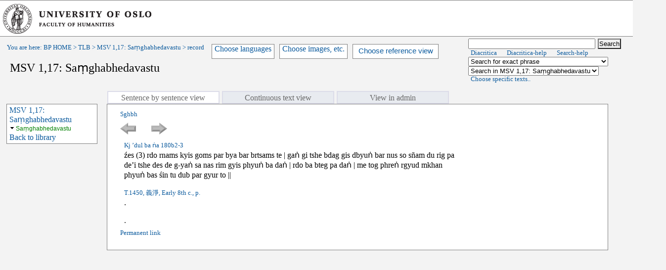

--- FILE ---
content_type: text/html; charset=UTF-8
request_url: https://www2.hf.uio.no/polyglotta/index.php?page=record&view=record&vid=338&mid=580013
body_size: 16488
content:


<!DOCTYPE HTML PUBLIC "-//W3C//DTD HTML 4.01 Frameset//EN">
<html>
<head>
<meta http-equiv="Content-Type" content="text/html; charset=utf-8">
<title>Bibliotheca Polyglotta</title>
<link rel='stylesheet' type='text/css' href='css/bp.css'>
<link rel='stylesheet' type='text/css' href='css/diac_doc.css'>

<link rel='stylesheet' type='text/css' href='css/imageGallery.css'>
<link rel='stylesheet' type='text/css' href='css/ss.css'>
	      <link rel='stylesheet' type='text/css' href='css/tree_menu.css'>
<script type="text/javascript" src="js/jquery-1.3.2.js"></script>
<!--  <script type="text/javascript" src="js/jqModal.js"></script>-->
<script type="text/javascript" src="js/common.js"></script>
<script type="text/javascript" src="js/tree_menu.js"></script>
<!-- <script src="js/analytics_tracking.js" type="text/javascript"></script> -->


<!-- <script type="text/javascript" src="js/popupDivhandling.js"></script> -->
<!--  <script type="text/javascript" src="jquery-latest.js"></script>
<script type="text/javascript" src="js/jquery-imagegallery.js"></script>-->
</head>
<script>
(function(i,s,o,g,r,a,m){i['GoogleAnalyticsObject']=r;i[r]=i[r]||function(){
	(i[r].q=i[r].q||[]).push(arguments)},i[r].l=1*new Date();a=s.createElement(o),
	m=s.getElementsByTagName(o)[0];a.async=1;a.src=g;m.parentNode.insertBefore(a,m)
})(window,document,'script','//vrtx.uio.no/js/analytics/v2/analytics.js','ga');

ga('create', 'UA-86407471-1', 'auto');
ga(function(tracker) {

	// Modifies sendHitTask to hit ipproxy instead of http://www.google-analytics.com directly
	tracker.set('sendHitTask', function(model) {
		payload = model.get('hitPayload');
		var xhr = new XMLHttpRequest();
		xhr.open('GET', '//w3prod-ipproxy.uio.no/collect' +'?' + payload, true);
		xhr.send();
	});
		ga('send', 'pageview');
});
</script>
<body><div class='banner'></div><!-- banner --><div class='uiologo'>
<a href='http://www.hf.uio.no/'><img src='https://www2.hf.uio.no/polyglotta/hfe.png' border='0'></a></div><!-- uiologo --><div class='clear'></div>
<div class='smule_tittel'>
<div class='brodsmuleboks'>You are here: <a href='/polyglotta/index.php' accesskey='1'> BP HOME</a> >  <a href='/polyglotta/index.php?page=library&amp;bid=2' accesskey='1'>TLB</a> > <a href='/polyglotta/index.php
	?page=volume&amp;vid=338' accesskey='1'>MSV 1,17: Saṃghabhedavastu</a> > record</div><div class='clear'></div>
<div class='headline'>MSV 1,17: Saṃghabhedavastu<div class='clear'></div></div><!-- headline -->
</div><!-- smule_tittel -->
<!--<div>-->

<h2 class="trigger" id="tr_lang"><a  href="#">Choose languages</a></h2>
<h2 class="trigger" id="tr_img"><a  href="#">Choose images, etc.</a></h2>


		<form  id="sub_but"  name="Viewvalg" action="index.php?page=record&vid=338&mid=580013" method="POST">
			<button name="tog_view" type="submit" value=1 id="vsubmit"> Choose reference view </button>
		</form>
		
<div id="toggle_container_lan">

<form  id="tr"  name="Sprakvalg2" action="inc/set_cookie_lan.php" method="POST">

<div style="float:left; width:auto; text-align:left; margin-left:20px;">
<h5>Choose languages</h5>
<ul>
<input value="Choose all" type="button" onClick="markAll('tr')"><input value="Uncheck all" type="button" onClick="markNone('tr')">

	<li class="tip" title="Checkbox :: Enable text"><label class="f1_checkbox"><input type="checkbox" name="spraak_valg_rec_338[2609]" value="2609" id="lancheckbox" checked >Tibetan: Kj ’dul ba ga, Kj ’dul ba ṅa</label></li><li class="tip" title="Checkbox :: Enable text"><label class="f1_checkbox"><input type="checkbox" name="spraak_valg_rec_338[6830]" value="6830" id="lancheckbox" checked >Chinese: T.1450, 義淨, Early 8th c., p.</label></li><li class="tip" title="Checkbox :: Enable text"><label class="f1_checkbox"><input type="checkbox" name="spraak_valg_rec_338[2610]" value="2610" id="lancheckbox" checked >Tibetan: </label></li><div style="clear:both"></div>
<input type='submit' name='set_cookie' value='Save view'>
<div style="clear:both"></div>

</ul>
<input type="hidden" name="vid" value="338">
<input type="hidden" name="page" value="record">
</form>
</div>
</div>

<div id="toggle_container_img">
<form  id="tr"  name="Sprakvalg2" action="inc/set_cookie_img.php" method="POST">

<div style="float:left; width:auto; text-align: left;">
<h5>Choose display</h5>
<ul>
	<div class="tekstbox">Enter number of multiples in view:
	<input name="antM" type="text" value="1" size="2"></div><div class="clear"></div>	
	<li> 
		<input type='checkbox' name='bilder' checked="checked" > Enable images
	</li>
	<li> 
	<input type='checkbox' onclick="onOffCheckbox();" name='fotnoter' checked="checked"> Enable footnotes
	<div id="pff" style="display:block" >
	<ul>
	<li><input type='radio' name='fotnote_valg'  value='show_a' checked> Show all footnotes</li>
	<li><input type='radio' name='fotnote_valg'  value='show_h'  > Minimize footnotes</li>
	</ul>
	</li>
	
	</div>
	<div style="float:left; width:20em; text-align: left; margin-left:120px ">
	<div style="clear:both"></div>
	<input type='submit' name='set_cookie' value='Save view'>
	<div style="clear:both"></div>
	</div>
	
</ul>
<input type="hidden" name="vid" value="338">
<input type="hidden" name="page" value="record">
</form>
</div>
	



</div>
</div>

<div class='sok'><form name='Sok' id='FormBlock' action='/polyglotta/index.php' method='get'>
<input type='hidden' name='page' value='search'>
<input type='hidden' name='bid' value='2'>
<input type='hidden' name='vid' value='338'>
<div class='sokeboks'>
<input name='sokefelt' id='sokeboks' type='text' size='30' value=''>
<input type='submit' name='Sok' value='Search' id='nsubmit'>
<div class='clear'></div><a class="diacbutton" id="diacbutton" href="#">Diacritica</a><a id="diac2button" class="diac2button"  href="#">Diacritica-help</a><a class="s2button" href="https://wiki.uio.no/hf/dmlf/index.php/Kategori:Polyglotta:Documentation:SearchHelp">Search-help</a><div class='diacritical' id='diacritical_sign'><div style="text-align: left; ">
<table class = 'diacritica' width="200" border="1" cellpadding="1" cellspacing="1" id="diacritical">
    <tbody>
        <tr>
            <td style="text-align: center; ">ā</td>
            <td style="text-align: center; ">ī</td>
            <td style="text-align: center; ">ū</td>
            <td style="text-align: center; ">ṛ</td>
            <td style="text-align: center; ">ṝ</td>
            <td style="text-align: center; ">ḷ</td>
        </tr>
        <tr>
            <td style="text-align: center; ">ḹ</td>
            <td style="text-align: center; ">&rsquo;</td>
            <td style="text-align: center; ">ṃ</td>
            <td style="text-align: center; ">ḥ</td>
            <td style="text-align: center; ">ṅ</td>
            <td style="text-align: center; ">&ntilde;</td>
        </tr>
        <tr>
            <td style="text-align: center; ">ṭ</td>
            <td style="text-align: center; ">ḍ</td>
            <td style="text-align: center; ">ṇ</td>
            <td style="text-align: center; ">ṣ</td>
            <td style="text-align: center; ">ś</td>
            <td style="text-align: center; ">ź</td>
        </tr>
        <tr>
            <td style="text-align: center; ">&scaron;</td>
            <td style="text-align: center; ">č</td>
            <td style="text-align: center; ">ǰ</td>
            <td style="text-align: center; ">&gamma;</td>
            <td style="text-align: center; ">&nbsp;</td>
            <td style="text-align: center; ">&nbsp;</td>
        </tr>
    </tbody>
</table>
</div></div><!-- diacritical --><div id="ex3a" class="jqmDialog"><div>
	<span style="font-size:12px;">Note on the transliteration:</span></div>
<div>
	<span style="font-size:12px;">The transliteration system of the BP/TLB is based on the Unicode/UTF-8 system. However, there may be difficulties with some of the letters &ndash; particularly on PC/Windows-based systems, but not so much on the Mac. We have chosen the most accepted older and traditional systems of transliteration against, e.g, Wylie for Tibetan, since with Unicode it is possible, in Sanskrit and Tibetan, etc., to represent one sound with one letter in almost all the cases (excepting Sanskrit and Tibetan aspirated letters, and Tibetan tsa, tsha, dza). We thus do not use the Wylie system which widely employs two letters for one sound (ng, ny, sh, zh etc.).</span></div>
<div>
	&nbsp;</div>
<div>
	<span style="font-size:12px;">Important:</span></div>
<div>
	<span style="font-size:12px;">We ask you in particular to note the use of the &rsquo; apostrophe and not the &#39; representing the avagrāha in Sanskrit, and most important the &rsquo;a-chuṅ in Tibetan. On the Mac the &rsquo; is Alt-M.</span></div>
<div>
	&nbsp;</div>
<div>
	<span style="font-size:12px;">If you cannot find the letters on your key-board, you may click on the link &quot;Diacritica&quot; to access it for your search.</span></div>
</div><!-- diacritical_doc --><div class='clear'></div><select name='searchmode'><option selected value='phrase'>Search for exact phrase</option>
<option  value='phraseregex'>Search for exact phrase (regex)</option>
<option  value='word'>Search for every word in one record</option>
<option  value='free'>Search for every word fragment in one record</option>
</select>
<select name='context'>
<option ($_GET[context]=="a" ? "selected" : "") value="a"> Search in all libraries</option><option selected value="bTLB">Search in TLB</option><option selected value="v338">Search in MSV 1,17: Saṃghabhedavastu</option></select><div class='clear'></div><a class='sbutton' href='/polyglotta/index.php?page=asearch&amp;bid=2&amp;vid=338'>Choose specific texts..</a><div class='clear'></div></div></form></div><!-- sok --><div class='clear'></div>
<div class='divControlMain'><div id="nav-menu"><ul>
  			<li id="nav-1"><a  class="tabValgt" href="/polyglotta/index.php?page=record&amp;view=record&amp;vid=338&amp;mid=580013">Sentence by sentence view</a></li>
			<li id="nav-2"><a  href="/polyglotta/index.php?page=fulltext&amp;view=fulltext&amp;vid=338&amp;cid=368675&amp;mid=580013">Continuous text view</a></li>
			<li id="nav-3"><a  href="/polyglotta/admin/index.php?page=record&amp;view=fulltext&amp;vid=338&amp;cid=368675&amp;mid=580013">View in admin</a></li>

		</ul></div><div class='clear'></div><!-- clear --><div class='venstrefelt'><div class='bverknavn'><a href='/polyglotta/index.php?page=volume&amp;vid=338'>MSV 1,17: Saṃghabhedavastu</a></div><input type="hidden" name="tree_top_options" id="tree_top_options" value="41112.Saṃghabhedavastu|">
<table class="tlvl2"><tr><td bgcolor="#ffffff">
<img src="./application/class/images/expanded.gif" alt="Click to Expand/Collapse Option" title="Click to Expand/Collapse Option" id="expand_41112.Saṃghabhedavastu" border=0 hspace=2><a id="href_41112.Saṃghabhedavastu" href="/polyglotta/index.php?page=record&view=record&vid=338&mid=576553&amp;level=1" class="ajax_tree0">Saṃghabhedavastu
</td></tr></table>
<script language=javascript>test('41112.Saṃghabhedavastu|')</script><div class='bverknavn'><a href='/polyglotta/index.php?page=library&amp;bid=2'>Back to library</a></div></div><!-- venstrefelt --><div class='infofelt'><div class='kildeforkortelse'><a href='/polyglotta/index.php?page=volume&vid=338'>Sghbh</a></div><div class='clear'></div><div class='infoboks'><div class="piler"><a class="venstre" id="v" href="/polyglotta/index.php?page=record&amp;vid=338&amp;mid=580012" accesskey="b">
	<img src="./css/images/venstrePil_lysgra.gif" alt="Previous" /></a><a class ="hoyre" id="h" href="/polyglotta/index.php?page=record&amp;vid=338&amp;mid=580014" accesskey="n">
	<img src="./css/images/hoyrePil_lys_gra.gif" alt="Next" /></a></div></div><div class='clear'></div><div class="syntaks_bildediv">
<div class="syntaksvariant">
<a class='small' href='/polyglotta/index.php?page=source&amp;mid=580013&amp;tvid=2609&amp;
				kid=2907'>Kj ’dul ba ṅa  180b2-3</a><div class="Tibetan">źes (3) rdo rnams kyis goms par bya bar brtsams te | gaṅ gi tshe bdag gis dbyuṅ bar nus so sñam du rig pa de’i tshe des de g-yaṅ sa nas rim gyis phyuṅ ba daṅ | rdo ba bteg pa daṅ | me tog phreṅ rgyud mkhan phyuṅ bas śin tu dub par gyur to ||</div>
</div><div class='bildediv'></div><!-- bildediv --></div><div class='clear'></div>
<div class="syntaks_bildediv">
<div class="syntaksvariant">
<a class='small' href='/polyglotta/index.php?page=source&amp;mid=580013&amp;tvid=6830&amp;
				kid=4464'>T.1450, 義淨, Early 8th c., p.</a><div class="Chinese">.</div>
</div><div class='bildediv'></div><!-- bildediv --></div><div class='clear'></div>
<div class="syntaks_bildediv">
<div class="syntaksvariant">
<a class='small' href='/polyglotta/index.php?page=source&amp;mid=580013&amp;tvid=2610&amp;
				kid='></a><div class="Tibetan">.</div>
</div><div class='bildediv'></div><!-- bildediv --></div><div class='clear'></div>
<div class='fontboks'><a name "permlink" onClick=onOffdiv('permlink1') href="#permlink">Permanent link</a></div><!-- fontboks --><div class='clear'></div><div class='perm_felt' id='permlink1'>http://www2.hf.uio.no/common/apps/permlink/permlink.php?app=polyglotta&amp;context=record&amp;uid=3f6507db-e67b-11e3-942f-001cc4ddf0f4</div><!-- perm_felt -->		</div><!-- infofelt --></div><!-- divControl --><div class="clear"></div>
<div style="clear:both"></div><div class="signatur"><div class="signatur_left">
		<a href="https://wiki.uio.no/hf/dmlf/index.php/Kategori:Polyglotta:Documentation">Go to Wiki Documentation</a></br>Enhet: <a HREF=http://www.hf.uio.no>Det humanistiske fakultet</a> &nbsp; Utviklet av: <a href="http://www.hf.uio.no/tjenester/it">IT-seksjonen ved HF</a></div><!--signatur_left -->
		<div class="signatur_right"><a href="/polyglotta/admin/index.php">Login</a></div>
		<div style="clear:both"></div></div>
</body></html><SCRIPT LANGUAGE="JAVASCRIPT">
	
	$("#tr_IA").click(function(){
	    if ($("#toggle_container_IA").is(':hidden'))
	    	$("#toggle_container_IA").show();
	    else{
	        $("#toggle_container_IA").hide();
	    }
	    return false;
		});

	$("#tr_lang").click(function(){
	    if ($("#toggle_container_lan").is(':hidden'))
	    	$("#toggle_container_lan").show();
	    else{
	        $("#toggle_container_lan").hide();
	    }
	    return false;
	});

	$("#tr_img").click(function(){
	    if ($("#toggle_container_img").is(':hidden'))
	    	$("#toggle_container_img").show();
	    else{
	        $("#toggle_container_img").hide();
	    }
	    return false;
	});

	$("#diac2button").click(function(){
	   if ($("#ex3a").is(':hidden')){
		   $("#ex3a").show();
	       $("#diac2button").html("Hide&#32Diacritica-help");
	   }else{
	       $("#ex3a").hide();
	       $("#diac2button").html("Diacritica-help");
	   }
	   return false;
	});

	$("#diacbutton").click(function(){
	   if ($("#diacritical_sign").is(':hidden')){
		   	$("#diacritical_sign").show();
	      	$("#diacbutton").html("Hide&#32diacritica");
	   }else{
	        $("#diacritical_sign").hide();
	        $("#diacbutton").html("Diacritica");
	   }
	   return false;
    });

	$('#toggle_container_IA').click(function(e) {
	   e.stopPropagation();
	});

	$('#toggle_container_lan').click(function(e) {
        e.stopPropagation();
    });

	$('#toggle_container_img').click(function(e) {
        e.stopPropagation();
    });

	$('#ex3a').click(function(e) {
	    e.stopPropagation();
	});

	$('#diacritical_sign').click(function(e) {
        e.stopPropagation();
    });

	//Kode for å sette inn diakritiske tegn
	$('#diacritical > tbody > tr > td').click(function() {
	  	//alert('red');
		$("#sokeboks").val($("#sokeboks").val() + $(this).text());
	});

	$('.diac2button').text(($('.diacbutton').text() == 'Diacritica-help') ? 'Hide Diacritica-help' : 'Diacritica-help');
	
	//Lukker alle åpnede pop'uper ved klikk på siden
	$(document).click(function() {
		$('#toggle_container_IA').hide();
	    
        $('#toggle_container_lan').hide();
    
        $('#toggle_container_img').hide();
   
   		$('#diacritical_sign').hide();
   		$("#diacbutton").html("Diacritica");
   
       	$('#ex3a').hide();
       	$("#diac2button").html("Diacritica-help");
   });
	</SCRIPT>


--- FILE ---
content_type: text/css
request_url: https://www2.hf.uio.no/polyglotta/css/bp.css
body_size: 17736
content:
@CHARSET "utf-8";

html {
	margin: 0;
	padding: 0;
}

body {
	font-family: Times New Roman;
	margin: 0;
	padding: 0;
	height: auto;
	background-color: #f3f3f3;
}

/*li {display: list-item;
	list-style-type: disc;
	}*/

.clear {
	clear: both;
	/*background-color: green*/;
}

.p2 {
	margin-bottom:2%;
}

.p2 em {
	font-style: italic;
}

a {
	color: #0b5a9d;
	text-decoration: none;
}

a:hover {
	text-decoration: underline;
}

a img {
	border: 0 none;
}

.banner {
	/*position: relative;*/
	/*Hvordan gjøre større?*/
	height: 4.5em;
	/*max-width : 80em;*/
	width: 100%;
	/*background-color:#EEEEEE;*/
	background-color: #fff;
	border-top: solid;
	border-bottom: solid;
	border-color: gray;
	border-width: 1px;
}

.uiologo a {
	height: 4.75em;
	width: 15%;
	position: absolute;
	top: 0.50em;
	left: 0.40em;
	display: block;
}

.smule_tittel {
	float: left;
	padding: 0.5em;
}	

.brodsmuleboks {
	float: left;
	margin: 0.5em;
	font-size: 0.8em;
	color: #0b5a9d;
	height: auto;
}

.headline {
	float: left;
	height: auto;
	/*width: 10em;*/
	margin: 0.5em;
	/*padding-top: 1%;*/
	/*padding-bottom: 0.3%;*/
	font-size: 1.5em;
}

/*Hovedting som må ligge i BP.css over denne linja*/

/*Hovedenhet*/
.divControlMain {
	float: left;
	max-width: 80em;
	width: 100%;
	min-height: 40em;
	height: auto;
	/*background-color: red;*/
	padding-left: 1%;
	padding-right: 1%;
	margin-right: 0.5em;
}

/* Søketing: */
.sok {
	float: right;
	width: 20em;
	padding-right: 1%;
	/*position: absolute;*/
	/*left: 51em;
	top: 4.5em;
	margin-top: 0.5%;
	width: 20em;
	*/
	/*background-color: blue;*/
}

.hitblock {
	margin: 0.3em;
	border: 1px lightgrey solid;
	padding: 0.2em;
}

.multhit {
	margin: 0.5em;
	border: 1px grey solid;
	padding: 0.3em;	
}

.titlehit {
	margin: 0.5em;
	font-size: 1.5em;	
}

.workhits{
	margin: 0.5em;
	border: 1px lightgrey solid;
	padding: 0.3em;	
}

/*Overskrifter på sidene*/
.pageheadline {
	font-size: 1.2em;
	padding-top: 1%;
	padding-bottom: 2%;
	height: auto
}

.infoforsidefelt {
	float: left;
	bcolor: inherit;
	width: 85%;
	height: auto;
	background-color: #fff;
	border: solid;
	border-color: gray;
	border-width: 1px;
	padding: 2%;
	margin-top: 1%;
	margin-bottom: 3%;
}

/* stil for bibliotekdivene på forsiden */
.bibliotekboks {
	float: left;
	height: 14em;
	width: 15em;
	background-color: #fff;
	border: solid;
	border-color: gray;
	border-width: 1px;
	margin-top: 7px;
	margin-right: 7px;
	word-wrap: break-word;
	background-color: #fff;
	padding: 9px;
	overflow:auto;
}

.bibliotekboks a {
	color: #0b5a9d;
	visited: gray;
	text-decoration: none;
}

.bibliotekboks a:hover {
	text-decoration: underline;
}

.diacritical{
	float: left;
	background-color:white;
	border:none;
	margin-top:4px;
	width: auto;
	overflow: visible;
	display:none;
}

/*Infoboks er praktisk for å kapsle inn tekst*/
.infoboks {
	position: relative;
	height: auto;
	width:auto;
	
}

.piler {
	position: relative;
	height: auto;
	width:120px;
}

.infoboks a {
	display: inline;
	color: #0b5a9d;
	visited: gray;
	text-decoration: none;
	height: auto
}

.infoboks hr {
	display: none;
}

/*For tekst som skal plasserers inline*/
.infoboksP {
	display: inline;
	position: relative;
	height: auto
}

.infoboksP a {
	display: inline;
	color: #0b5a9d;
	visited: gray;
	text-decoration: none;
	height: auto
}

/*Som infoboks, men plassert til venstre*/
.infoboksf {
	float: left;
	height: auto
}

.infoboksf a {
	text-decoration: none;
}

.infoboksf p {
	margin: 0.1 px ;
	padding: 0.1 px;
}

/*div for å sette svart farge på lenker*/
.lenkesvart {
	float: left;
	height: auto
}

.lenkesvart a {
	color: black;
}

.infoboks_abbreviation {
	display:inline;
	position:relative;
	height: auto;
	}

.infoboks_elementer {
	display:inline;
	position:relative;
	height: auto}
	
/*.infoboks_elementer li{
	display: list-item;
	list-style-type: decimal;
	}*/	
	
.infoboks_abbreviation p{
	display:inline;
	}
	
/*.infoboks_elementer p{
	margin: 0.1 px ;
	padding: 0.1 px;
	}*/

/*Som infoboks, men plassert til venstre*/
.infoboksILink {
	float: left;
	padding-left: 1%;
	height: 10em;
	width: 15em;
	overflow: scroll;
}

/*Som infoboks, men plassert til venstre*/
.infoboksFck {
	display: inline;
	float: relative;
}

/*Infoboks med bård*/
.infoboksmeta {
	position: relative;
	padding-left: 1%;
	margin: 1%;
	margin-bottom: 2%;
	border: solid;
	border-width: 0.01em;
	border-color: black;
	height: auto
}

/*Som infoboks, men plassert til høyre*/
.infoboks2 {
	float: right;
	padding-right: 1%;
	height: auto
}

.infoboks2 a {
	color: #0b5a9d;
	visited: gray;
	text-decoration: none;
	height: auto
}

.tekstbox{
	float:left;
	margin-top:1em;
	font-size: 0.8em;
	height: auto}
}

/*Som infoboks, men med liten font*/
.fontboks {
	float: left;
	margin-top: 1em;
	color: #0b5a9d;
	height: auto
}

.fontboks a {
	color: #0b5a9d;
	visited: gray;
	text-decoration: none;
	font-size: 0.8em;
}

/*Som infoboks, men med liten font*/
.fontboksS {
	display:inline;
	font-size: 0.7em;
	color: #0b5a9d;
	margin-bottom: 0.7em;
}

.fontboksS a {
	color: #0b5a9d;
	visited: gray;
	text-decoration: none;
}

.fontboks_style {
	float: left;
	font-size: 0.8em;
	height: auto
}

.fontboks_style a {
	color: #0b5a9d;
}

/*Som infoboks, men med liten font*/
.fontboks_left {
	float: left;
	margin-left: 4.5%;
}

.fontboks_left a {
	color: #0b5a9d;
}

.hitreference {
	float: left;
	font-size: 0.8em;
	height: auto;
	margin-top: 0.5em;
}

.small {
	font-size: 0.8em;
}

/*Stil for BP-nummer*/
.number {
	font-style: italic;
	margin-bottom: 1em;
}

.login {
	position: absolute;
	font-size: 0.8em;
	left: 75%;
}

.ruler {
	clear: both;
	position: relative;
	font-size: 0.8em;
	bottom: 0%;
	width: 100%;
}

.admin {
	clear: both;
	margin: auto;
	position: relative;
	font-size: 0.8em;
	bottom: 1em;
	left: 90%;
}

/*------------------------Skjemastil------------------------*/
#FormBlock fieldset {
	float: left;
	border: 0;
	padding: 0;
	margin-top: 1%;
	width: 25em;
}

#FormBlock fieldset.innrykk {
	clear: both;
	border: 0;
	padding: 0;
	margin-left: 2%;
	display: none;
}

#FormBlock label {
	display: block;
}

#FormBlock label.Float {
	float: left;
	width: 30em;
	margin-bottom:0.5em;
}

.kontekstboks {
	clear: both;
	border: 0;
	padding-bottom: 1%;
	width: 60em;
	height: auto;
}

.sokeboks {
	border: 0;
	padding: 0;
	margin-top: 1%;
	width: 25em;
}

a.sbutton { /*margin: 25px 0 2px ;*/
	margin: 0 0 0 5px;
	font-size: 0.8em;
}

a.s2button { /*margin: 25px 0 2px ;*/
	margin: 0 0 0 20px;
	font-size: 0.8em;
}

a.diac2button { /*margin: 25px 0 2px ;*/
	margin: 0 0 0 20px;
	font-size: 0.8em;
}

a.diacbutton { /*margin: 25px 0 2px ;*/
	margin: 0 0 0 5px;
	font-size: 0.8em;
}


/*------------------------Farger på knapper------------------------*/
.submit {
	background-color: orange;
}

#nsubmit {
	background-color: #EEEEEE;
	padding: 1px;
	margin: 1px;
}

#rfont {
	color: darkblue;
}

#anker {
	color: black;
}

#msubmit {
	background-color: yellow;
}

#mdelete {
	background-color: red;
}

#mmedie {
	background-color: pink;
}

a.venstre {
	float: left;
	border: none;
	margin: 0 20px 0 0;
	height: 28px;
	font-size: 1.0em;
	font-weight: normal;
	text-decoration: none;
	color: #000;
}

a.hoyre {
	float: right;
	border: 0;
	margin: 0 25px 0 0;
	height: 28px;
	font-size: 1.0em;
	font-weight: normal;
	text-decoration: none;
	color: #000;
}

/*------------------------Syntaksbokser------------------------*/
.oversettelse {
	float: left;
	padding-left:1.8%;
	height: auto;
	/*funker for IE, men ellers
	  kun nyere browsere*/
	word-wrap: break-word; 
/*background-color: red*/}

div.syntaksvariant {
    line-height: 130%; 
}

div.textvar {
    line-height: 130%;
}

.note.cn {
    line-height: 100%;
    direction: ltr;
}

div.syntaksvariant div.Old_Norse_dip,div.Old_norse_fac,div.Old_Norse_norm {
	font-family: "cardo","junicode","palemonas_mufi",serif;
	font-size: 1.0em;
}

div.textvar div.Old_Norse_dip,div.Old_norse_fac,div.Old_Norse_norm {
	font-family: "cardo","junicode","palemonas_mufi",serif;
	font-size: 1.0em;
}

div.syntaksvariant div.Nynorsk {
	font-family: "palemonas_mufi";
	font-size: 1.0em;
}


div.syntaksvariant div.Arabic { 
	text-align: right;
	line-height: 150%;
	font-family: "Traditional Arabic";
	font-size: 1.3em;
}

div.syntaksvariant div.Persian { 
	text-align: right;
	font-family: "Traditional Arabic";
	font-size: 1.3em;
}

div.syntaksvariant div.Hebrew { 
	text-align: right;
	font-family: "Traditional Arabic";
	font-size: 1.3em;
}

div.syntaksvariant div.Hebrew { 
	text-align: right;
	font-family: "Traditional Arabic";
	font-size: 1.3em;
}

div.syntaksvariant {
	margin: 0.5em;
	float: left;
	width: 70%;
}

div.oversettelse {
	margin: 0.2em;
}

div.oversettelse div.Arabic {
	font-family: "Traditional Arabic";
	font-size: 1.5em;
}

div.oversettelse div.Persian {
	font-family: "Traditional Arabic";
	font-size: 1.5em;
}

div.oversettelse div.Hebrew {
	font-family: "Traditional Arabic";
	font-size: 1.5em;
}

div.chinese {
	font-family: "Arial, Verdana, sans-serif";
	font-size: 1.05em;
}

.syntaks_bildediv {
	width: 100%;
}

.bildediv {
	float: right;
	display: block;
	width:100px; 
}

/*-----------------------Footer----------------*/
.signatur {
	font-size:0.8em;
	text-align: left;
	border-top: solid 1px gray;
	
	background-color: #FFFFFF;
	margin-bottom: 5%;
	margin-top: 20px;
	margin-left: 12%;
	width: 50%;	
}

.signatur_left {
	float: left;
	margin-left: 5%;
	
}

.signatur_right {
	float: right;
	margin-right: 5%;
	
}

div.button {
	height: 29px;
	width: 133px;
	background: url(./button.png) 0 0;
	font-size: 14px;
	color: #C7D92C;
	text-align: center;
	padding-top: 15px;
}

div.button.hover {
	background: url(./button.png) 0 56px;
	color: #95A226;
}

table.alle td {
	background-color: white;
	color: #000;
	padding-top: 10px;
	padding-left: 20px;
	width: 40%;
	text-align: left;
	border: 1px #fff solid;
}

table.diacritica {
	display: inline;
	font-size: 1em;
	padding: 0em;
	margin: 0em;
	border: ligthgrey dashed 1px;
}

.bilde_status {
	width: 60%;
	padding: 50px;
	color: white;
	background-color: grey;
}

#sub_but {
	float: left;
	margin-right: 10px;
	margin-top: 15px;
	padding-left: 5px;
	padding-right: 5px;
	background-color:white;
	background: white;
	border:solid;
	border-width: 1px;
	border-color: gray;
	color: #0b5a9d;
	height: 28px;
}

#vsubmit {
	font-size: 0.95em;
	background-color:white;
	background: white;
	border:0;
	color: #0b5a9d;
	height: 24px;
	margin: 0;
	padding: 0;
	width: 10.7em;
	-webkit-appearance: none;
    -moz-appearance: none;
    appearance: none;
}

#vsubmit:hover { 
	color: #ccc;
}

h2.trigger {
	float: left;
	padding-left: 5px;
	padding-right: 5px;
	margin-right: 10px;
	margin-top: 15px;
	/*
	background: url(./images/h2_trigger_a1.gif) no-repeat;
	*/
	height: 28px;
	font-size: 1.0em;
	font-weight: normal;
	background-color:white;
	background: white;
	border:solid;
	border-width: 1px;
	border-color: gray;
}

h2.trigger a {
	text-decoration: none;
	display: block;
}

h2.trigger a:hover {
	color: #ccc;
}

h2.active {
	background-position: left bottom;
}
	
/*--When toggle is triggered, it will shift the image to the bottom to show its "opened" state--*/
#toggle_container_lan {
	position:absolute; 
	top: 120px;
	left: 130px;
	right: 50%;
	z-index: 999;
	padding: 10px;
	overflow: hidden;
	background-color:white;
	background: white;
	border:solid;
	border-width: 1px;
	overflow: hidden;
	font-size: 1.0em;
	width: 410px;
	display:none;
	opacity:1.0;
	/*IE-versjoner viktig at disse står i rekkefølgen gitt under*/
	-ms-filter:"progid:DXImageTransform.Microsoft.Alpha(Opacity=119)"; 
	filter: alpha(opacity=119);	
}

#toggle_container_lan li{
	list-style:none;
}

/*--When toggle is triggered, it will shift the image to the bottom to show its "opened" state--*/
#toggle_container_img {
	position:absolute; 
	top: 120px;
	left: 30%;
	right: 50%;
	z-index: 999;
	padding: 15px;
	overflow: hidden;
	background-color:white;
	background: white;
	border:solid;
	border-width: 1px;
	overflow: hidden;
	font-size: 1.0em;
	width: 300px;
	display:none;
	opacity:1.0;
	/*IE-versjoner viktig at disse står i rekkefølgen gitt under*/
	-ms-filter:"progid:DXImageTransform.Microsoft.Alpha(Opacity=119)"; 
	filter: alpha(opacity=119);	
}

#toggle_container_img li{
	list-style:none;
}

#pff{
	margin: 0 0 5px;
	padding: 0;
	overflow: hidden;
	font-size: 1.0em;
	width: auto;
	clear: both;
	display:none;


}
.toggle_container_lan .block {
	padding: 20px; /*--Padding of Container--*/ /*
	background: url(./images/toggle_block_btm.gif) no-repeat left bottom;
	*/
}

.toggle_container_lan .ul {display: block; margin: 0; padding: 0; }

.toggle_container_img .block {
	padding: 20px; /*--Padding of Container--*/ /*
	background: url(./images/toggle_block_btm.gif) no-repeat left bottom;
	*/
}

.toggle_container_img .ul {display: block; margin: 0; padding: 0; }

h4.trigger1 {
	padding: 0 0 0 30px;
	margin: 0 0 5px 0;
	height: 28px;
	/*
	line-height: 46px;
	*/
	font-size: 1.1em;
	font-weight: normal;
	float: right
}

h4.trigger1 a {
	color: #000;
	text-decoration: none;
	display: block;
}

h4.trigger1 a:hover {
	color: #ccc;
}

h4.active {
	background-position: left bottom;
}

@font-face {
	font-family: landsmal;
	src: url('/common/fonts/landsm_t-webfont.ttf');
}

@font-face {
	font-family: landsmal;
	src: url('/common/fonts/landsm_t-webfont.eot');
}

@font-face {
	font-family: times_special;
	src: url('/common/fonts/timesx.eot');
}

@font-face {
	font-family: norvegia;
	src: url('/common/fonts/norvegia.ttf');
}
@font-face {
	font-family: norvegia;
	src: url('/common/fonts/norvegia.eot');
}

@font-face { /* Regular */
    font-family: 'Andron';
    src: url('/common/fonts/andron/andron_scriptor_web-webfont.eot');
    src: url('/common/fonts/andron/andron_scriptor_web-webfont.eot?#iefix') format('embedded-opentype'),
         url('/common/fonts/andron/andron_scriptor_web-webfont.woff2') format('woff2'),
         url('/common/fonts/andron/andron_scriptor_web-webfont.woff') format('woff'),
         url('/common/fonts/andron/andron_scriptor_web-webfont.ttf') format('truetype'),
         url('/common/fonts/andron/andron_scriptor_web-webfont.svg#palemonas_mufibold') format('svg');
    font-weight: normal;
    font-style: normal;
}


/* Generated by Font Squirrel (http://www.fontsquirrel.com) on September 22, 2015 */
@font-face { /* Bold */
    font-family: 'palemonas_mufi';
    src: url('/common/fonts/palemonas/palemmufi-bd-webfont.eot');
    src: url('/common/fonts/palemonas/palemmufi-bd-webfont.eot?#iefix') format('embedded-opentype'),
         url('/common/fonts/palemonas/palemmufi-bd-webfont.woff2') format('woff2'),
         url('/common/fonts/palemonas/palemmufi-bd-webfont.woff') format('woff'),
         url('/common/fonts/palemonas/palemmufi-bd-webfont.ttf') format('truetype'),
         url('/common/fonts/palemonas/palemmufi-bd-webfont.svg#palemonas_mufibold') format('svg');
    font-weight: bold;
    font-style: normal;
}

@font-face { /* bold italic */
    font-family: 'palemonas_mufi';
    src: url('/common/fonts/palemonas/palemmufi-bi-webfont.eot');
    src: url('/common/fonts/palemonas/palemmufi-bi-webfont.eot?#iefix') format('embedded-opentype'),
         url('/common/fonts/palemonas/palemmufi-bi-webfont.woff2') format('woff2'),
         url('/common/fonts/palemonas/palemmufi-bi-webfont.woff') format('woff'),
         url('/common/fonts/palemonas/palemmufi-bi-webfont.ttf') format('truetype'),
         url('/common/fonts/palemonas/palemmufi-bi-webfont.svg#palemonas_mufibold_italic') format('svg');
    font-weight: bold; 
    font-style: italic;
}

@font-face {/* italic */
    font-family: 'palemonas_mufi';
    src: url('/common/fonts/palemonas/palemmufi-it-webfont.eot');
    src: url('/common/fonts/palemonas/palemmufi-it-webfont.eot?#iefix') format('embedded-opentype'),
         url('/common/fonts/palemonas/palemmufi-it-webfont.woff2') format('woff2'),
         url('/common/fonts/palemonas/palemmufi-it-webfont.woff') format('woff'),
         url('/common/fonts/palemonas/palemmufi-it-webfont.ttf') format('truetype'),
         url('/common/fonts/palemonas/palemmufi-it-webfont.svg#palemonas_mufiitalic') format('svg');
    font-weight: normal;
    font-style: italic;
}

@font-face { 
    font-family: 'palemonas_mufi';
    src: url('/common/fonts/palemonas/palemmufi-nm-webfont.eot');
    src: url('/common/fonts/palemonas/palemmufi-nm-webfont.eot?#iefix') format('embedded-opentype'),
         url('/common/fonts/palemonas/palemmufi-nm-webfont.woff2') format('woff2'),
         url('/common/fonts/palemonas/palemmufi-nm-webfont.woff') format('woff'),
         url('/common/fonts/palemonas/palemmufi-nm-webfont.ttf') format('truetype'),
         url('/common/fonts/palemonas/palemmufi-nm-webfont.svg#palemonas_mufiregular') format('svg');
    font-weight: normal;
    font-style: normal;

}

@font-face {
    font-family: 'cardo';
    src: url('/common/fonts/cardo/cardo104s-webfont.eot');
    src: url('/common/fonts/cardo/cardo104s-webfont.eot?#iefix') format('embedded-opentype'),
         url('/common/fonts/cardo/cardo104s-webfont.woff2') format('woff2'),
         url('/common/fonts/cardo/cardo104s-webfont.woff') format('woff'),
         url('/common/fonts/cardo/cardo104s-webfont.ttf') format('truetype'),
         url('/common/fonts/cardo/cardo104s-webfont.svg#cardoregular') format('svg');
    font-weight: normal;
    font-style: normal;
}

@font-face {
    font-family: 'junicode';
    src: url('/common/fonts/junicode/Junicode.woff') format('woff'),
    font-weight: normal;
    font-style: normal;


span.norvegia {
	font-family: norvegia;
	font-size: 1.3em;
}

span.landsm {
	font-family: landsmal;
	font-size: 1.3em;
}

span.tms_special {
	font-family: times_special;
}


--- FILE ---
content_type: application/javascript
request_url: https://www2.hf.uio.no/polyglotta/js/tree_menu.js
body_size: 2461
content:
var open_obj = new Array();

function Expand(obj,checkbox,swap) {

    var obj2 = obj;
    var img_obj = "img_" + obj;
    var div_obj = "div_" + obj;
    var check_obj = "check_" + obj;

	if (open_obj[obj] == true) {

		if (checkbox != "1") {

			document.getElementById(div_obj).style.display = "none";
			document.getElementById(img_obj).src = "./application/class/images/collapsed.gif";
			open_obj[obj] = false;

		}

	} else {

		//Heller teste med å bruk obj på noe vis? Den inneholder den faktiske id'en?
		var top_options = document.getElementById('tree_top_options').value;
	
		if (top_options != "") {

			var split_top_options = new Array();
			split_top_options = top_options.split("|");
			
			for(var i = 0; i < split_top_options.length; i++){
				var objb = split_top_options[i];
				//alert(objb);
				if (objb != "") {
					var img_objb = "img_" + objb;
					var div_objb = "expand_" + objb;
					var check_objb = "check_" + objb;
				}
				//alert(obj2);
				//alert(split_top_options[i]);
				if (obj2 == split_top_options[i]) {

				} else {
					if (swap == "1") {
						//document.getElementById(div_objb).style.display = "none";
						//document.getElementById(img_objb).src = "./application/class/images/collapsed.gif";
						open_obj[objb] = false;
					}
				}
			}
		}

		document.getElementById(div_obj).style.display = "block";
		document.getElementById(img_obj).src = "./application/class/images/expanded.gif";
		open_obj[obj] = true;

	}

	if (checkbox == "1") {

		var checkboxes = document.forms["form"].elements[check_obj];
		for (var i = 0; i < checkboxes.length; i++) {

			if (checkboxes[i].checked == true) {

				checkboxes[i].checked = false;

			} else {

				checkboxes[i].checked = true;

			}
		}

	}

}

function test(o){
	var str = o;

	var split_top_options = new Array();
	split_top_options = str.split("|");
	for(var i = 0; i < split_top_options.length; i++){
		var objb = split_top_options[i];
		if (document.getElementById("div_" + objb)) {
			document.getElementById("div_" + objb).style.display = "block";
			if (i==0 && document.getElementById("href_" + objb)) {
				document.getElementById("href_" + objb).style.color = "green";
			}
			document.getElementById("img_" + objb).src = "./application/class/images/expanded.gif";
			open_obj["check_" + objb] = true;
		} else {
			if (document.getElementById("href_" + objb)) {
				document.getElementById("href_" + objb).style.color = "green";
			}
		}
	}
}